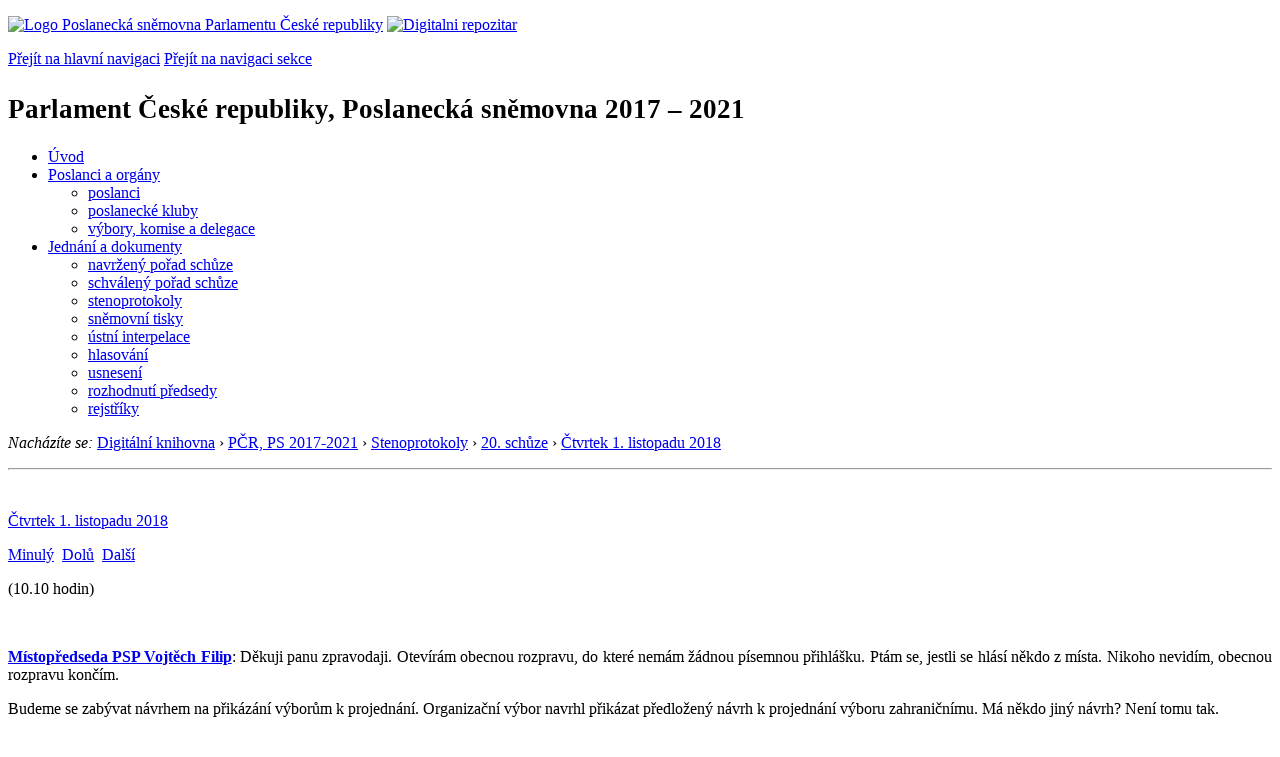

--- FILE ---
content_type: text/html; charset=windows-1250
request_url: https://www.psp.cz/eknih/2017ps/stenprot/020schuz/s020256.htm
body_size: 7907
content:
<!DOCTYPE HTML><!--[if lt IE 7]> <html class="ie6 ie no-js" lang="cs"> <![endif]--><!--[if IE 7]>    <html class="ie7 ie no-js" lang="cs"> <![endif]--><!--[if IE 8]>    <html class="ie8 ie no-js" lang="cs"> <![endif]--><!--[if gt IE 8]><!--><html class="no-js" lang="cs"><!--<![endif]-->
<head>
<meta http-equiv="Content-type" content="text/html; charset=windows-1250">
<title>PČR, PS 2017-2021, 20. schůze, část 256 (1. 11. 2018)</title>
<link rel="stylesheet" href="https://unpkg.com/tippy.js@6/themes/light.css" />
<style type="text/css">
.nby { margin-bottom: 2px;}
.nbx { border-left: none; border-right: none; border-top: none; border-bottom: none; font-size: 12px; padding: 3px 6px;}
.tst-photo {  width: 70px; padding: 0px;}
.tst-detail-title {  text-decoration: underline;}
</style>

<link rel="stylesheet" type="text/css" href="/css2/gs/main.css" media="screen,projection">
<link rel="stylesheet" type="text/css" href="/css2/gs/main.print.css" media="print">
<link rel="stylesheet" type="text/css" href="/css2/gs/main.repozitar.css" media="screen,projection">
<!-- Scripts -->
<script src="/css2/gs/mootools-core-1.4.3-nc.js"></script>
<script src="/css2/gs/mootools-more-1.4.0.1-nc.js"></script>

<!-- Widgets -->
<script src="/css2/gs/cerabox/cerabox.js"></script>
<link rel="stylesheet" type="text/css" href="/css2/gs/cerabox/style/cerabox.css">
<!--/ Widgets -->

<script src="/css2/gs/main.js"></script>
<!--/ Scripts -->
<script type="text/javascript" src="https://www.psp.cz/css2/gs/va.js"></script>
</head>

<body>

<!-- Header -->
<div id="header">
    <div class="inner">
        <div class="part-content">
            <p id="logo"><a href="/sqw/hp.sqw"><img src="/css2/gi/logo-poslanecka-snemovna-parlamentu-cr.png" width="307" height="108" alt="Logo Poslanecká sněmovna Parlamentu České republiky"></a>
            <a href="/sqw/hp.sqw?k=82" class="department-logo"><img src="/css2/gi/digitalni-repozitar-text.png" width="197" height="64" alt="Digitalni repozitar"></a></p>
            <p class="no-screen"> <a href="#menu">Přejít na hlavní navigaci</a> <a href="#left-column">Přejít na navigaci sekce</a> </p>
            <!-- Department Menu -->
            <div id="department-menu">
                <h1 class="department-title"><span><small>Parlament České republiky, Poslanecká sněmovna</small><small> 2017 &ndash; 2021</small></span></h1>
                <div class="menu-wrapper">
                    <ul>
                        <li id="dm1"><a href="/eknih/2017ps/index.htm">Úvod</a></li><li id="dm2" class="submenu"><a 
                            href="/sqw/hp.sqw?k=182&o=8">Poslanci a orgány</a><ul><li><a 
                            href="/sqw/hp.sqw?k=192&o=8">poslanci</a></li><li><a 
                            href="/sqw/organy2.sqw?k=1&o=8">poslanecké kluby</a></li><li><a 
                            href="/sqw/organy.sqw?o=8">výbory, komise a delegace</a></li></ul></li><li id="dm3" class="current submenu"><a 
                            href="/sqw/hp.sqw?k=183&o=8">Jednání a dokumenty</a><ul><li><a 
                            href="/sqw/ischuze.sqw?o=8&pozvanka=1">navržený pořad schůze</a></li><li><a 
                            href="/sqw/ischuze.sqw?o=8">schválený pořad schůze</a></li><li><a 
                            href="/eknih/2017ps/stenprot/index.htm">stenoprotokoly</a></li><li><a 
                            href="/sqw/sntisk.sqw?o=8">sněmovní tisky</a></li><li><a 
                            href="/sqw/interp.sqw?o=8">ústní interpelace</a></li><li><a 
                            href="/sqw/hlasovani.sqw?o=8">hlasování</a></li><li><a 
                            href="/sqw/hp.sqw?k=99&ido=172&td=1">usnesení</a></li><li><a 
                            href="/sqw/hp.sqw?k=99&ido=172&td=14">rozhodnutí předsedy</a></li><li><a 
                            href="/eknih/2017ps/rejstrik/index.htm">rejstříky</a></li></ul></li>
                    </ul>
                </div>
                <div class="clear"></div>
            </div>
            <!--/ Department Menu --> 

<p id="breadcrumb"><em>Nacházíte se:</em> <a href="../../../index.htm">Digitální knihovna</a> <span class="separator">&rsaquo;</span> <a href="../../../2017ps/index.htm">PČR, PS 2017-2021</a> <span class="separator">&rsaquo;</span>  <a href="../index.htm">Stenoprotokoly</a>
 <span class="separator">&rsaquo;</span> <a href="./index.htm">20. schůze</a> <span class="separator">&rsaquo;</span> <a href="20-7.html">Čtvrtek&nbsp;1.&nbsp;listopadu&nbsp;2018</a></p>
            
        </div>
    </div>
</div>
<!--/ Header -->

<hr>
<!-- Body --><div id="body" class="wide document"><div class="part-content"><!-- Main content --><div id="main-content"><!-- sx --><a name="_h">&nbsp;</a><div class="document-nav"><p class="date"><a href="20-7.html" class="nounder">Čtvrtek&nbsp;1.&nbsp;listopadu&nbsp;2018</a></p><p class="links no-print"><a href="s020255.htm" class="prev">Minulý</a>&nbsp;&nbsp;<a href="#_d" class="down">Dolů</a>&nbsp;&nbsp;<a href="s020257.htm" class="next">Další</a></p></div><p></p>
<!-- ex -->

<p align=center><b> </b></p>
<!-- sttm -->(10.10 hodin)<!-- ettm -->
<p align="justify">&nbsp;</p>
<p align="justify"><b><a href="/sqw/detail.sqw?id=303" id="r1">Místopředseda PSP Vojtěch Filip</a></b>: Děkuji panu zpravodaji. Otevírám obecnou rozpravu, do které nemám žádnou písemnou přihlášku. Ptám se, jestli se hlásí někdo z&nbsp;místa. Nikoho nevidím, obecnou rozpravu končím. </p>
<p align="justify">Budeme se zabývat návrhem na přikázání výborům k&nbsp;projednání. Organizační výbor navrhl přikázat předložený návrh k&nbsp;projednání výboru zahraničnímu. Má někdo jiný návrh? Není tomu tak. </p>
<p align="justify">&nbsp;</p>
<p align="justify">Rozhodneme <a href="/sqw/hlasy.sqw?G=68473" id="h178">hlasováním číslo 178</a>, které jsem zahájil, a ptám se, kdo je pro přikázání zahraničnímu výboru. Kdo je proti? Děkuji vám. </p>
<p align="justify">Hlasování pořadové číslo 178, přítomných 117, pro 106, proti nikdo. Návrh byl přijat. </p>
<p align="justify">&nbsp;</p>
<p align="justify">Ptám se, jestli je návrh na přikázání jinému výboru. Není tomu tak. Můžu tedy konstatovat, že tento vládní návrh byl přikázán k&nbsp;projednání výboru zahraničnímu. Mohu tedy ukončit bod číslo 88. </p>
<p align="justify">S&nbsp;přednostním právem mezi body se hlásí předseda klubu TOP&nbsp;09 Miroslav Kalousek. Pane předsedo, máte slovo. </p>
<p align="justify">&nbsp;</p>
<p align="justify"><b><a href="/sqw/detail.sqw?id=377" id="r2">Poslanec Miroslav Kalousek</a></b>: Děkuji. Dámy a pánové, odpusťte prosím, řeknu to teď ve velmi dobré víře. Já se několik měsíců odhodlávám k&nbsp;předání jedné zkušenosti z&nbsp;minula, kterou jsem už nesměle zmínil i na organizačním výboru. </p>
<p align="justify">Smlouvy, které jsou sestavovány zejména podle standardů OECD a které jsou řekněme opravdu standardizované a které máme samozřejmě jistě všichni pečlivě nastudované, tak minulé vlády, když se dostávaly pod tlak, že se začaly smlouvy vršit, tak předkládací zprávy, zpravodajské zprávy, když se vešly do jedné minuty, tak Sněmovna neprotestovala a ono to odsejpalo. Takže pokud by, jsem přesvědčen, že ani v&nbsp;tomto případě by Sněmovna neprotestovala, a je to prostě jenom takové předání zkušenosti v&nbsp;okamžiku, když se dostáváme pod tlak. Samozřejmě je na předkladateli i na zpravodaji u&nbsp;každého dokumentu, jak s&nbsp;tím naloží. Děkuji. </p>
<p align="justify">&nbsp;</p>
<p align="justify"><b><a href="/sqw/detail.sqw?id=303" id="r3">Místopředseda PSP Vojtěch Filip</a></b>: Děkuji panu předsedovi Kalouskovi za jeho vyjádření. Budeme pokračovat bodem číslo 89 a tím je </p>
<div class="media-links"><a href="bqbs/b25608901.htm" class="bqbs" title="Stenozáznam části projednávání bodu pořadu schůze"></a>
</div><p>&nbsp;</p>
<p align=center><b>89. <br>
Vládní návrh, kterým se předkládá Parlamentu České republiky <br>
k&nbsp;vyslovení souhlasu s&nbsp;ratifikací Dohoda mezi Českou republikou <br>
a Polskou republikou o&nbsp;změně a ukončení platnosti Dohody <br>
mezi Českou republikou a Polskou republikou o&nbsp;podpoře <br>
a vzájemné ochraně investic, podepsané dne 16. července 1993 <br>
v&nbsp;Budapešti, která byla sjednána formou výměny nót <br>
/sněmovní tisk <a href="/sqw/historie.sqw?T=198&O=8">198</a>/ - prvé čtení </b></p>
<p align="justify">Požádám paní ministryni Schillerovou o&nbsp;úvodní slovo. Kolega Kubík už je. (Upozornění z&nbsp;pléna, že se hlásí poslanec Stanjura.) Omlouvám se. S&nbsp;přednostním právem, no dobře, pane předsedo, máte slovo. </p>
<p align="justify">&nbsp;</p>
<p align="justify"><b><a href="/sqw/detail.sqw?id=5969" id="r4">Poslanec Zbyněk Stanjura</a></b>: Dobrý den. Já se chci zeptat, v&nbsp;jakém stavu vlastně jsme? Od 9 do 11&nbsp;hodin měly být písemné interpelace, mimo jiné na paní ministryni financí, která se do 11&nbsp;hodin omluvila, vyhnula se debatě o&nbsp;písemné interpelaci, aby v&nbsp;10&nbsp;hodin, protože ministři jsou omluveni, začaly body, u&nbsp;kterých sedí paní ministryně. Mně to nepřijde normální. Já rozumím omluvě, tomu já rozumím, tak jsme mohli v&nbsp;deset začít písemnou interpelaci mého kolegy, pana poslance Munzara. Fakt tomu vůbec nerozumím. </p>
<p align="justify">Nebylo to korektní. Vy jste nás doběhli, vy jste nás podvedli. My jsme se bavili, že začneme v&nbsp;deset, že ministři nebudou na písemných interpelacích. A v&nbsp;deset tady paní ministryně je. Mohli jsme probrat písemnou interpelaci, která je stará několik týdnů. To já považuji za nefér a za faul. Říkám, chápu to, kdyby paní ministryně byla omluvená, tak je to v&nbsp;pořádku, nic se neděje, projednali bychom to příště. Ale teď jsme ještě v&nbsp;čase, kdy jsme měli projednávat písemnou interpelaci pana poslance Munzara na paní ministryni financí, a jednáme úplně o&nbsp;něčem jiném. Jak to souvisí? A jestli postupujeme, pane místopředsedo, podle jednacího řádu? Jsou vyčleněné hodiny na písemné interpelace v&nbsp;jednacím řádu? Je paní ministryně přítomná? Je. Je přítomný pan poslanec, který podal interpelaci? Je. Ale fintou hnutí ANO... Tak v&nbsp;tom případě navrhuji to přerušit a projednat písemnou interpelaci do 11&nbsp;hodin. Možná to stihneme. Tohle opravdu není korektní postup. </p>
<p align="justify">&nbsp;</p>
<p align="justify"><b><a href="/sqw/detail.sqw?id=303" id="r5">Místopředseda PSP Vojtěch Filip</a></b>: No, pane předsedo, to je sice pravda. Já o&nbsp;vašem návrhu dám hlasovat. V&nbsp;9&nbsp;hodin, když zahajoval předseda Poslanecké sněmovny schůzi, tak konstatoval za prvé, že jsou omluveni pan premiér Babiš i paní ministryně Schillerová a platí usnesení o&nbsp;přerušení těchto bodů do jejich přítomnosti, a přerušil to do 10&nbsp;hodin, tak jak byla včera dohoda předsedů poslaneckých klubů. </p>
<p align="justify">Váš návrh je hlasovatelný, já ho vůbec nezpochybňuji, dám ho prohlasovat, že přerušíme bod 89 pevně zařazený a budeme se věnovat, protože je opravdu 10.15, do 11&nbsp;hodin je ze zákona, a to je víc než usnesení Poslanecké sněmovny, doba k&nbsp;projednání písemných interpelací a můžeme to projednávat. Pokud to Sněmovna odhlasuje, protože už jedno hlasování proběhlo. Jestli jste takto srozuměn s&nbsp;tím postupem? Prosím, pane předsedo. </p>
<p align="justify">&nbsp;</p>
<p align="justify"><b><a href="/sqw/detail.sqw?id=5969" id="r6">Poslanec Zbyněk Stanjura</a></b>: Ano, ten postup je správný, nemám námitky. Ale abychom to řekli celé. V&nbsp;9&nbsp;hodin četl pan předseda omluvu paní ministryně do 11 hodin. Proto jsme souhlasili s&nbsp;tím, že ostatní body se začnou projednávat v&nbsp;10&nbsp;hodin. Protože jsme si mysleli, že tady paní ministryně nebude. Takže to je skutečně zvláštní kombinace a zvláštní přístup k&nbsp;písemným interpelacím. Říkám, kdyby paní ministryně byla omluvena, plně to respektuji. Ale není možné říct: já tady nebudu na interpelace, zrušme interpelace, začněme smlouvami v&nbsp;10 hodin. A na smlouvy paní ministryně přijde a na interpelace by nepřišla? To přece není normální. Ale s&nbsp;vaším procedurálním postupem samozřejmě souhlasím. </p>
<p align="justify">&nbsp;</p>
<p align="justify"><b><a href="/sqw/detail.sqw?id=303" id="r7">Místopředseda PSP Vojtěch Filip</a></b>: Je tu přednostní právo poslance Radima Fialy. A já opravdu musím předtím nechat hlasovat to, co navrhl pan předseda klubu ODS Zbyněk Stanjura. Je to hlasování procedurální bez rozpravy, ale samozřejmě jsem k&nbsp;odůvodnění jeho postupu musel slovo dát. </p>
<p align="justify">&nbsp;</p>
<p align="justify">Takže o&nbsp;návrhu poslance Stanjury, že přerušíme projednávání smluv v&nbsp;prvním čtení pevně zařazených a vrátíme se k&nbsp;zákonné povinnosti projednávat písemné interpelace, budeme hlasovat v&nbsp;<a href="/sqw/hlasy.sqw?G=68474" id="h179">hlasování číslo 179</a>, které jsem zahájil. Ptám se, kdo je pro. Kdo je proti? Děkuji vám. </p>
<p align="justify">Hlasování pořadové číslo 179, z&nbsp;přítomných 130 pro 70, proti 14, návrh byl přijat. </p>
<p align="justify">&nbsp;</p>
<p align="justify">Děkuji, ano. Paní ministryně má chvilku pauzu, aby si jistě našla ten materiál. </p>
<p align="justify">Přečtu omluvy došlé předsedovi Poslanecké sněmovny, potom dám slovo Radimu Fialovi s&nbsp;přednostním právem a potom se vrátím k&nbsp;bodu 179. Nyní tedy omluvy. Omlouvá se od 10 do 11&nbsp;hodin z&nbsp;pracovních důvodů pan poslanec Marek Výborný, do 13&nbsp;hodin se omlouvá pan poslanec Martin Kupka, od 10 do 11&nbsp;hodin paní poslankyně Olga Richterová. Dále se omlouvá paní poslankyně Nevludová od 10.00 do 10.30 a od 11 do 13&nbsp;hodin se omlouvá pan poslanec Kott. </p>
<p align="justify">Nyní s&nbsp;přednostním právem Radim Fiala. </p>
<p align="justify">&nbsp;</p>
<p align="justify"><b><a href="/sqw/detail.sqw?id=5459" id="r8">Poslanec Radim Fiala</a></b>: Dobrý den, vážené kolegyně a kolegové. Já jsem chtěl vystoupit ještě před tím hlasováním, byť chápu, že to procedurálně nebylo možné. Nicméně musím podpořit v&nbsp;této věci Zbyňka Stanjuru, protože včera byla nějaká dohoda, že písemné interpelace jsou jenom dvě, že začneme v&nbsp;10&nbsp;hodin. My přijdeme do Sněmovny, díváme se po sobě, protože místo interpelací je normální schůze, přestože víme, že doba od 9 do 11&nbsp;hodin je zákonem dána právě pro písemné interpelace. Takže jsem rád, že s&nbsp;tím Zbyněk Stanjura vystoupil. </p>
<p align="justify">Jenom bych chtěl upozornit na to, že bych si přál, abychom dodržovali dohody, abyste ráno nepřišli do práce a nezjistili, že je jiný pořad, než jste se dohodli včera. A jsem rád, že jste k&nbsp;tomu přistoupili takhle konstruktivně a že jsme dnešní program změnili. Takže za to vám děkuji. </p>
<p align="justify">&nbsp;</p>
<p align="justify"><b><a href="/sqw/detail.sqw?id=303" id="r9">Místopředseda PSP Vojtěch Filip</a></b>: Nyní ještě požádám, pan předseda klubu hnutí ANO Jaroslav Faltýnek. *** </p>
 <!-- sy --><a id="_d" class="nounder"><br></a>
<div class="document-nav no-print"><p class="links no-print"><a href="s020255.htm" class="prev">Minulý</a>&nbsp;&nbsp;<a href="#_h" class="up">Nahoru</a>&nbsp;&nbsp;<a href="s020257.htm" class="next">Další</a></p></div><!-- ey -->
<script src="https://unpkg.com/@popperjs/core@2"></script>
    <script src="https://unpkg.com/tippy.js@6"></script>
    <script>
      // With the above scripts loaded, you can call `tippy()` with a CSS
      // selector and a `content` prop:
      tippy.setDefaultProps({arrow: false});
      tippy.setDefaultProps({interactive: true});
      tippy.setDefaultProps({appendTo: () => document.body});
      tippy.setDefaultProps({theme: 'light'});
      tippy.setDefaultProps({allowHTML: true});
      tippy.setDefaultProps({placement: 'top-start'});

  tippy('#r1', {
      content: '<table border=0 class="no-border nby"><tr valign=top><td class="nbx"><a href="https://www.psp.cz/sqw/detail.sqw?id=303"><img src="https://www.psp.cz/eknih/cdrom/2017ps/eknih/2017ps/poslanci/i303.jpg" class="tst-photo"></a></td><td class="nbx"><b>JUDr. <a href="http://www.psp.cz/sqw/detail.sqw?id=303">Vojtěch Filip</a></b><br><br>Volební kraj: Jihočeský<br>Zvolen na kandidátce: KSČM<br>Poslanecký klub <b>KSČM</b><br></td></tr></table>',
   });
  tippy('#r2', {
      content: '<table border=0 class="no-border nby"><tr valign=top><td class="nbx"><a href="https://www.psp.cz/sqw/detail.sqw?id=377"><img src="https://www.psp.cz/eknih/cdrom/2017ps/eknih/2017ps/poslanci/i377.jpg" class="tst-photo"></a></td><td class="nbx"><b>Ing. <a href="http://www.psp.cz/sqw/detail.sqw?id=377">Miroslav Kalousek</a></b><br><br>Volební kraj: Středočeský<br>Zvolen na kandidátce: TOP 09<br>Poslanecký klub <b>TOP 09</b><br></td></tr></table>',
   });
  tippy('#r3', {
      content: '<table border=0 class="no-border nby"><tr valign=top><td class="nbx"><a href="https://www.psp.cz/sqw/detail.sqw?id=303"><img src="https://www.psp.cz/eknih/cdrom/2017ps/eknih/2017ps/poslanci/i303.jpg" class="tst-photo"></a></td><td class="nbx"><b>JUDr. <a href="http://www.psp.cz/sqw/detail.sqw?id=303">Vojtěch Filip</a></b><br><br>Volební kraj: Jihočeský<br>Zvolen na kandidátce: KSČM<br>Poslanecký klub <b>KSČM</b><br></td></tr></table>',
   });
  tippy('#r4', {
      content: '<table border=0 class="no-border nby"><tr valign=top><td class="nbx"><a href="https://www.psp.cz/sqw/detail.sqw?id=5969"><img src="https://www.psp.cz/eknih/cdrom/2017ps/eknih/2017ps/poslanci/i5969.jpg" class="tst-photo"></a></td><td class="nbx"><b>Ing. <a href="http://www.psp.cz/sqw/detail.sqw?id=5969">Zbyněk Stanjura</a></b><br><br>Volební kraj: Moravskoslezský<br>Zvolen na kandidátce: ODS<br>Poslanecký klub <b>ODS</b><br></td></tr></table>',
   });
  tippy('#r5', {
      content: '<table border=0 class="no-border nby"><tr valign=top><td class="nbx"><a href="https://www.psp.cz/sqw/detail.sqw?id=303"><img src="https://www.psp.cz/eknih/cdrom/2017ps/eknih/2017ps/poslanci/i303.jpg" class="tst-photo"></a></td><td class="nbx"><b>JUDr. <a href="http://www.psp.cz/sqw/detail.sqw?id=303">Vojtěch Filip</a></b><br><br>Volební kraj: Jihočeský<br>Zvolen na kandidátce: KSČM<br>Poslanecký klub <b>KSČM</b><br></td></tr></table>',
   });
  tippy('#r6', {
      content: '<table border=0 class="no-border nby"><tr valign=top><td class="nbx"><a href="https://www.psp.cz/sqw/detail.sqw?id=5969"><img src="https://www.psp.cz/eknih/cdrom/2017ps/eknih/2017ps/poslanci/i5969.jpg" class="tst-photo"></a></td><td class="nbx"><b>Ing. <a href="http://www.psp.cz/sqw/detail.sqw?id=5969">Zbyněk Stanjura</a></b><br><br>Volební kraj: Moravskoslezský<br>Zvolen na kandidátce: ODS<br>Poslanecký klub <b>ODS</b><br></td></tr></table>',
   });
  tippy('#r7', {
      content: '<table border=0 class="no-border nby"><tr valign=top><td class="nbx"><a href="https://www.psp.cz/sqw/detail.sqw?id=303"><img src="https://www.psp.cz/eknih/cdrom/2017ps/eknih/2017ps/poslanci/i303.jpg" class="tst-photo"></a></td><td class="nbx"><b>JUDr. <a href="http://www.psp.cz/sqw/detail.sqw?id=303">Vojtěch Filip</a></b><br><br>Volební kraj: Jihočeský<br>Zvolen na kandidátce: KSČM<br>Poslanecký klub <b>KSČM</b><br></td></tr></table>',
   });
  tippy('#r8', {
      content: '<table border=0 class="no-border nby"><tr valign=top><td class="nbx"><a href="https://www.psp.cz/sqw/detail.sqw?id=5459"><img src="https://www.psp.cz/eknih/cdrom/2017ps/eknih/2017ps/poslanci/i5459.jpg" class="tst-photo"></a></td><td class="nbx"><b>Ing. <a href="http://www.psp.cz/sqw/detail.sqw?id=5459">Radim Fiala</a></b><br><br>Volební kraj: Olomoucký<br>Zvolen na kandidátce: SPD<br>Poslanecký klub <b>SPD</b><br></td></tr></table>',
   });
  tippy('#r9', {
      content: '<table border=0 class="no-border nby"><tr valign=top><td class="nbx"><a href="https://www.psp.cz/sqw/detail.sqw?id=303"><img src="https://www.psp.cz/eknih/cdrom/2017ps/eknih/2017ps/poslanci/i303.jpg" class="tst-photo"></a></td><td class="nbx"><b>JUDr. <a href="http://www.psp.cz/sqw/detail.sqw?id=303">Vojtěch Filip</a></b><br><br>Volební kraj: Jihočeský<br>Zvolen na kandidátce: KSČM<br>Poslanecký klub <b>KSČM</b><br></td></tr></table>',
   });
    </script>
</div><!--/ Main content --><!-- Aside --><div class="aside"><div class="block no-print"><h2 class="block-title">Související odkazy</h2><div class="block-content"><ul class="link-list"> <li><a href="./index.htm">20. schůze</a> (<a href="../../../../sqw/ischuze.sqw?o=8&s=20">pořad</a>)</li><li><a href="20-7.html">Čtvrtek&nbsp;1.&nbsp;listopadu&nbsp;2018</a></li><li><a href="../../audio/2018/11/01/2018110110081022.mp3">Zvukový záznam</a> (MP3; 13MB)</li> </ul></div></div><div class="block no-print"><h2 class="block-title">Informace</h2><div class="block-content"><ul class="link-list"><li><a href="/sqw/hp.sqw?k=1352">O stenoprotokolech</a></li></ul></div></div>
</div><div class="clear"></div></div></div><!--/ Body --><hr>

<!-- Menu -->
<div id="menu" class="light">
    <h2 class="no-screen">Hlavní menu</h2>
    <ul>
        <li id="menu-item-0"><a href="/sqw/hp.sqw?k=82">Přehled obsahu</a></li>
        <li id="menu-item-1" class="current"><a href="/eknih/"><span>Společná česko-slovenská<br>digitální parlamentní knihovna</span></a></li>
        <li id="menu-item-2"><a href="/eknih/snemy/"><span>Digitální knihovna<br>České sněmy</span></a></li>
    </ul>
    <ul class="small">
    	<li id="menu-item-4"><a href="/sqw/hp.sqw?k=83">Informace</a></li>
        <li id="menu-item-5"><a href="/sqw/hp.sqw?k=84">Rejstříky</a></li>
        <li id="menu-item-6"><a href="/sqw/hp.sqw?k=85">Zajímavosti v repozitáři</a></li>
    </ul>
</div>
<!--/ Menu -->
<hr>

<!-- Page tools -->
<div id="tools">
    <div class="part-content">
        <div id="languages">
            <p class="current"><a href="https://pspen.psp.cz/" class="en">English</a></p>
            <ul>
                <li><a href="" class="cs">Česky</a></li>
            </ul>
        </div>
        <form action="/sqw/srch.sqw" method="get" id="form-search">
            <fieldset><legend class="no-screen">Hledat</legend>
<!--                <input type="text" name="ww" placeholder="Vyhledat" class="input"> -->
                <span class="itxt" style="padding: 4px;vertical-align: text-top;"><a href="/sqw/srch.sqw" style="text-decoration: none;">Plnotextové vyhledávání</a></span>
                <input type="image" src="/css2/gi/button-search.png" alt="Hledat" class="submit">
            </fieldset>
        </form>
        <p id="login"><a href="/sqw/isp.sqw">Přihlásit/registrovat se do ISP</a></p>
    </div>
</div>
<!--/ Page tools -->

<hr>

<!-- Footer -->
<div id="footer">
    <div class="part-content"> 
        
        <!-- Site map -->
        <!--/ Site map -->
        
        <hr>
        
        <!-- Footer Info -->
        <div id="footer-info">
            <div class="footer-section footer-site-info">
                <ul>
                    <li class="first"><a href="/sqw/hp.sqw?k=680">Mapa webu</a></li>
                    <li><a href="/sqw/hp.sqw?k=674">Nápověda</a></li>
                    <li><a href="/sqw/hp.sqw?k=151">Odběr RSS</a></li>
                    <li><a href="/sqw/hp.sqw?k=32">Prohlášení přístupnosti</a></li>
                </ul>
                <p>Parlament České republiky, Poslanecká sněmovna, Sněmovní 4, 118 26, Praha 1 - Malá Strana</p>
            </div>
            <div class="footer-section footer-contact">
                <p><b>Telefon na spojovatelku:</b> 257 171 111</p>
                <p class="no-print"><strong><a href="/sqw/hp.sqw?k=33">Informace dle zákona 106/1999 Sb.</a></strong></p>
            </div>            
            <div class="footer-section footer-social">
                        <p><a href="/sqw/hp.sqw?k=325" class="youtube">YouTube</a></p>
                        <p><a href="/sqw/hp.sqw?k=327" class="facebook">Facebook</a></p>
                        <p><a href="/sqw/hp.sqw?k=326" class="twitter">Twitter</a></p>
                        <p><a href="/sqw/hp.sqw?k=334" class="instagram">Instagram</a></p>
            </div>
            <div class="clear"></div>
        </div>
        <!--/ Footer Info --> 
        
    </div>
</div>
<!--/ Footer -->

</body>
</html>